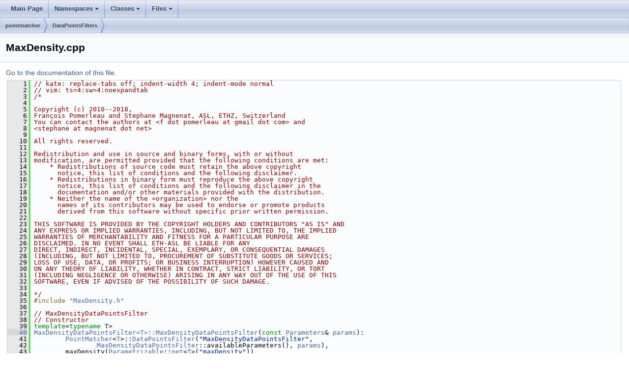

--- FILE ---
content_type: text/html
request_url: http://docs.ros.org/en/noetic/api/libpointmatcher/html/MaxDensity_8cpp_source.html
body_size: 29394
content:
<html><head><meta http-equiv="Content-Type" content="text/html;charset=utf-8">
<title>libpointmatcher: MaxDensity.cpp Source File</title>
<link href="doxygen.css" rel="stylesheet" type="text/css">
<link href="tabs.css" rel="stylesheet" type="text/css">
<script type="text/javascript" src="jquery.js"></script>
<link rel="canonical" href="http://docs.ros.org/en/noetic/api/libpointmatcher/html/MaxDensity_8cpp_source.html" />
</head>
<body onload='searchBox.OnSelectItem(0);'>
<!-- Generated by Doxygen 1.8.17 -->
<script type="text/javascript" src="menudata.js"></script>
<script type="text/javascript" src="menu.js"></script>
<script type="text/javascript">
/* @license magnet:?xt=urn:btih:cf05388f2679ee054f2beb29a391d25f4e673ac3&amp;dn=gpl-2.0.txt GPL-v2 */
$(function() {
  initMenu('',false,false,'search.php','Search');
});
/* @license-end */</script>
<div id="main-nav"></div>
<div id="nav-path" class="navpath">
  <ul>
<li class="navelem"><a class="el" href="dir_6ba2dfb19aededaf0c2760cd8408bd7e.html">pointmatcher</a></li><li class="navelem"><a class="el" href="dir_27c8ed5250de7144a769bf49cd8269b1.html">DataPointsFilters</a></li>  </ul>
</div>
</div><!-- top -->
<div class="header">
  <div class="headertitle">
<div class="title">MaxDensity.cpp</div>  </div>
</div><!--header-->
<div class="contents">
<a href="MaxDensity_8cpp.html">Go to the documentation of this file.</a><div class="fragment"><div class="line"><a name="l00001"></a><span class="lineno">    1</span>&#160;<span class="comment">// kate: replace-tabs off; indent-width 4; indent-mode normal</span></div>
<div class="line"><a name="l00002"></a><span class="lineno">    2</span>&#160;<span class="comment">// vim: ts=4:sw=4:noexpandtab</span></div>
<div class="line"><a name="l00003"></a><span class="lineno">    3</span>&#160;<span class="comment">/*</span></div>
<div class="line"><a name="l00004"></a><span class="lineno">    4</span>&#160;<span class="comment"></span> </div>
<div class="line"><a name="l00005"></a><span class="lineno">    5</span>&#160;<span class="comment">Copyright (c) 2010--2018,</span></div>
<div class="line"><a name="l00006"></a><span class="lineno">    6</span>&#160;<span class="comment">François Pomerleau and Stephane Magnenat, ASL, ETHZ, Switzerland</span></div>
<div class="line"><a name="l00007"></a><span class="lineno">    7</span>&#160;<span class="comment">You can contact the authors at &lt;f dot pomerleau at gmail dot com&gt; and</span></div>
<div class="line"><a name="l00008"></a><span class="lineno">    8</span>&#160;<span class="comment">&lt;stephane at magnenat dot net&gt;</span></div>
<div class="line"><a name="l00009"></a><span class="lineno">    9</span>&#160;<span class="comment"></span> </div>
<div class="line"><a name="l00010"></a><span class="lineno">   10</span>&#160;<span class="comment">All rights reserved.</span></div>
<div class="line"><a name="l00011"></a><span class="lineno">   11</span>&#160;<span class="comment"></span> </div>
<div class="line"><a name="l00012"></a><span class="lineno">   12</span>&#160;<span class="comment">Redistribution and use in source and binary forms, with or without</span></div>
<div class="line"><a name="l00013"></a><span class="lineno">   13</span>&#160;<span class="comment">modification, are permitted provided that the following conditions are met:</span></div>
<div class="line"><a name="l00014"></a><span class="lineno">   14</span>&#160;<span class="comment">    * Redistributions of source code must retain the above copyright</span></div>
<div class="line"><a name="l00015"></a><span class="lineno">   15</span>&#160;<span class="comment">      notice, this list of conditions and the following disclaimer.</span></div>
<div class="line"><a name="l00016"></a><span class="lineno">   16</span>&#160;<span class="comment">    * Redistributions in binary form must reproduce the above copyright</span></div>
<div class="line"><a name="l00017"></a><span class="lineno">   17</span>&#160;<span class="comment">      notice, this list of conditions and the following disclaimer in the</span></div>
<div class="line"><a name="l00018"></a><span class="lineno">   18</span>&#160;<span class="comment">      documentation and/or other materials provided with the distribution.</span></div>
<div class="line"><a name="l00019"></a><span class="lineno">   19</span>&#160;<span class="comment">    * Neither the name of the &lt;organization&gt; nor the</span></div>
<div class="line"><a name="l00020"></a><span class="lineno">   20</span>&#160;<span class="comment">      names of its contributors may be used to endorse or promote products</span></div>
<div class="line"><a name="l00021"></a><span class="lineno">   21</span>&#160;<span class="comment">      derived from this software without specific prior written permission.</span></div>
<div class="line"><a name="l00022"></a><span class="lineno">   22</span>&#160;<span class="comment"></span> </div>
<div class="line"><a name="l00023"></a><span class="lineno">   23</span>&#160;<span class="comment">THIS SOFTWARE IS PROVIDED BY THE COPYRIGHT HOLDERS AND CONTRIBUTORS &quot;AS IS&quot; AND</span></div>
<div class="line"><a name="l00024"></a><span class="lineno">   24</span>&#160;<span class="comment">ANY EXPRESS OR IMPLIED WARRANTIES, INCLUDING, BUT NOT LIMITED TO, THE IMPLIED</span></div>
<div class="line"><a name="l00025"></a><span class="lineno">   25</span>&#160;<span class="comment">WARRANTIES OF MERCHANTABILITY AND FITNESS FOR A PARTICULAR PURPOSE ARE</span></div>
<div class="line"><a name="l00026"></a><span class="lineno">   26</span>&#160;<span class="comment">DISCLAIMED. IN NO EVENT SHALL ETH-ASL BE LIABLE FOR ANY</span></div>
<div class="line"><a name="l00027"></a><span class="lineno">   27</span>&#160;<span class="comment">DIRECT, INDIRECT, INCIDENTAL, SPECIAL, EXEMPLARY, OR CONSEQUENTIAL DAMAGES</span></div>
<div class="line"><a name="l00028"></a><span class="lineno">   28</span>&#160;<span class="comment">(INCLUDING, BUT NOT LIMITED TO, PROCUREMENT OF SUBSTITUTE GOODS OR SERVICES;</span></div>
<div class="line"><a name="l00029"></a><span class="lineno">   29</span>&#160;<span class="comment">LOSS OF USE, DATA, OR PROFITS; OR BUSINESS INTERRUPTION) HOWEVER CAUSED AND</span></div>
<div class="line"><a name="l00030"></a><span class="lineno">   30</span>&#160;<span class="comment">ON ANY THEORY OF LIABILITY, WHETHER IN CONTRACT, STRICT LIABILITY, OR TORT</span></div>
<div class="line"><a name="l00031"></a><span class="lineno">   31</span>&#160;<span class="comment">(INCLUDING NEGLIGENCE OR OTHERWISE) ARISING IN ANY WAY OUT OF THE USE OF THIS</span></div>
<div class="line"><a name="l00032"></a><span class="lineno">   32</span>&#160;<span class="comment">SOFTWARE, EVEN IF ADVISED OF THE POSSIBILITY OF SUCH DAMAGE.</span></div>
<div class="line"><a name="l00033"></a><span class="lineno">   33</span>&#160;<span class="comment"></span> </div>
<div class="line"><a name="l00034"></a><span class="lineno">   34</span>&#160;<span class="comment">*/</span></div>
<div class="line"><a name="l00035"></a><span class="lineno">   35</span>&#160;<span class="preprocessor">#include &quot;<a class="code" href="MaxDensity_8h.html">MaxDensity.h</a>&quot;</span></div>
<div class="line"><a name="l00036"></a><span class="lineno">   36</span>&#160; </div>
<div class="line"><a name="l00037"></a><span class="lineno">   37</span>&#160;<span class="comment">// MaxDensityDataPointsFilter</span></div>
<div class="line"><a name="l00038"></a><span class="lineno">   38</span>&#160;<span class="comment">// Constructor</span></div>
<div class="line"><a name="l00039"></a><span class="lineno">   39</span>&#160;<span class="keyword">template</span>&lt;<span class="keyword">typename</span> T&gt;</div>
<div class="line"><a name="l00040"></a><span class="lineno"><a class="line" href="structMaxDensityDataPointsFilter.html#a50428bb0be6b7dd2c66d95dbabaf5e88">   40</a></span>&#160;<a class="code" href="structMaxDensityDataPointsFilter.html#a50428bb0be6b7dd2c66d95dbabaf5e88">MaxDensityDataPointsFilter&lt;T&gt;::MaxDensityDataPointsFilter</a>(<span class="keyword">const</span> <a class="code" href="structMaxDensityDataPointsFilter.html#af255d1e9d061a0241f6dfa324639ce5d">Parameters</a>&amp; <a class="code" href="namespacealign__sequence.html#a38e542f7868348f14eea766430354f4d">params</a>):</div>
<div class="line"><a name="l00041"></a><span class="lineno">   41</span>&#160;        <a class="code" href="structPointMatcher.html">PointMatcher</a>&lt;<a class="code" href="namespacebuild__map.html#a71d46edb371df190b893fa7e62327f05">T</a>&gt;::<a class="code" href="pypoint__matcher__helper_8h.html#a6f5b7d171546743233225a3d409230a1">DataPointsFilter</a>(<span class="stringliteral">&quot;MaxDensityDataPointsFilter&quot;</span>, </div>
<div class="line"><a name="l00042"></a><span class="lineno">   42</span>&#160;                <a class="code" href="structMaxDensityDataPointsFilter.html">MaxDensityDataPointsFilter</a>::availableParameters(), <a class="code" href="namespacealign__sequence.html#a38e542f7868348f14eea766430354f4d">params</a>),</div>
<div class="line"><a name="l00043"></a><span class="lineno">   43</span>&#160;        maxDensity(<a class="code" href="structPointMatcherSupport_1_1Parametrizable.html">Parametrizable</a>::<a class="code" href="namespacePointMatcherSupport.html#a9e1c3fcf5d134eeeb28da95493eae2f1">get</a>&lt;<a class="code" href="namespacebuild__map.html#a71d46edb371df190b893fa7e62327f05">T</a>&gt;(<span class="stringliteral">&quot;maxDensity&quot;</span>))</div>
<div class="line"><a name="l00044"></a><span class="lineno">   44</span>&#160;{</div>
<div class="line"><a name="l00045"></a><span class="lineno">   45</span>&#160;}</div>
<div class="line"><a name="l00046"></a><span class="lineno">   46</span>&#160; </div>
<div class="line"><a name="l00047"></a><span class="lineno">   47</span>&#160;<span class="comment">// Compute</span></div>
<div class="line"><a name="l00048"></a><span class="lineno">   48</span>&#160;<span class="keyword">template</span>&lt;<span class="keyword">typename</span> T&gt;</div>
<div class="line"><a name="l00049"></a><span class="lineno"><a class="line" href="structMaxDensityDataPointsFilter.html#abcd979a0a00ba68256cec4c3a8686496">   49</a></span>&#160;<span class="keyword">typename</span> <a class="code" href="structPointMatcher_1_1DataPoints.html">PointMatcher&lt;T&gt;::DataPoints</a> <a class="code" href="structMaxDensityDataPointsFilter.html#abcd979a0a00ba68256cec4c3a8686496">MaxDensityDataPointsFilter&lt;T&gt;::filter</a>(</div>
<div class="line"><a name="l00050"></a><span class="lineno">   50</span>&#160;        <span class="keyword">const</span> <a class="code" href="structPointMatcher_1_1DataPoints.html">DataPoints</a>&amp; input)</div>
<div class="line"><a name="l00051"></a><span class="lineno">   51</span>&#160;{</div>
<div class="line"><a name="l00052"></a><span class="lineno">   52</span>&#160;        <a class="code" href="structPointMatcher_1_1DataPoints.html">DataPoints</a> output(input);</div>
<div class="line"><a name="l00053"></a><span class="lineno">   53</span>&#160;        inPlaceFilter(output);</div>
<div class="line"><a name="l00054"></a><span class="lineno">   54</span>&#160;        <span class="keywordflow">return</span> output;</div>
<div class="line"><a name="l00055"></a><span class="lineno">   55</span>&#160;}</div>
<div class="line"><a name="l00056"></a><span class="lineno">   56</span>&#160; </div>
<div class="line"><a name="l00057"></a><span class="lineno">   57</span>&#160;<span class="comment">// In-place filter</span></div>
<div class="line"><a name="l00058"></a><span class="lineno">   58</span>&#160;<span class="keyword">template</span>&lt;<span class="keyword">typename</span> T&gt;</div>
<div class="line"><a name="l00059"></a><span class="lineno"><a class="line" href="structMaxDensityDataPointsFilter.html#a98046724e022afa55ab96993c58da2bc">   59</a></span>&#160;<span class="keywordtype">void</span> <a class="code" href="structMaxDensityDataPointsFilter.html#a98046724e022afa55ab96993c58da2bc">MaxDensityDataPointsFilter&lt;T&gt;::inPlaceFilter</a>(</div>
<div class="line"><a name="l00060"></a><span class="lineno">   60</span>&#160;        <a class="code" href="structPointMatcher_1_1DataPoints.html">DataPoints</a>&amp; cloud)</div>
<div class="line"><a name="l00061"></a><span class="lineno">   61</span>&#160;{</div>
<div class="line"><a name="l00062"></a><span class="lineno">   62</span>&#160;        <span class="keyword">typedef</span> <span class="keyword">typename</span> <a class="code" href="structPointMatcher_1_1DataPoints.html#ae90bb33ce52fdf64688d96b78a82918f">DataPoints::View</a> View;</div>
<div class="line"><a name="l00063"></a><span class="lineno">   63</span>&#160; </div>
<div class="line"><a name="l00064"></a><span class="lineno">   64</span>&#160;        <span class="comment">// Force densities to be computed</span></div>
<div class="line"><a name="l00065"></a><span class="lineno">   65</span>&#160;        <span class="keywordflow">if</span> (!cloud.<a class="code" href="structPointMatcher_1_1DataPoints.html#ab34886f2831dcf2272be7149142bc5f2">descriptorExists</a>(<span class="stringliteral">&quot;densities&quot;</span>))</div>
<div class="line"><a name="l00066"></a><span class="lineno">   66</span>&#160;        {</div>
<div class="line"><a name="l00067"></a><span class="lineno">   67</span>&#160;                <span class="keywordflow">throw</span> <a class="code" href="structPointMatcher_1_1DataPoints_1_1InvalidField.html">InvalidField</a>(<span class="stringliteral">&quot;MaxDensityDataPointsFilter: Error, no densities found in descriptors.&quot;</span>);</div>
<div class="line"><a name="l00068"></a><span class="lineno">   68</span>&#160;        }</div>
<div class="line"><a name="l00069"></a><span class="lineno">   69</span>&#160; </div>
<div class="line"><a name="l00070"></a><span class="lineno">   70</span>&#160;        <span class="keyword">const</span> <span class="keywordtype">int</span> nbPointsIn = cloud.<a class="code" href="structPointMatcher_1_1DataPoints.html#a4be4c4da1f702667d8cacd3325c0b714">features</a>.cols();</div>
<div class="line"><a name="l00071"></a><span class="lineno">   71</span>&#160;        View densities = cloud.<a class="code" href="structPointMatcher_1_1DataPoints.html#a2f197c248b820d9a69ad005bbc58be7c">getDescriptorViewByName</a>(<span class="stringliteral">&quot;densities&quot;</span>);</div>
<div class="line"><a name="l00072"></a><span class="lineno">   72</span>&#160;        <span class="keyword">const</span> <a class="code" href="namespacebuild__map.html#a71d46edb371df190b893fa7e62327f05">T</a> lastDensity = densities.maxCoeff();</div>
<div class="line"><a name="l00073"></a><span class="lineno">   73</span>&#160;        <span class="keyword">const</span> <span class="keywordtype">int</span> nbSaturatedPts = (densities.array() == lastDensity).count();</div>
<div class="line"><a name="l00074"></a><span class="lineno">   74</span>&#160; </div>
<div class="line"><a name="l00075"></a><span class="lineno">   75</span>&#160;        <span class="comment">// fill cloud values</span></div>
<div class="line"><a name="l00076"></a><span class="lineno">   76</span>&#160;        <span class="keywordtype">int</span> j = 0;</div>
<div class="line"><a name="l00077"></a><span class="lineno">   77</span>&#160;        <span class="keywordflow">for</span> (<span class="keywordtype">int</span> i = 0; i &lt; nbPointsIn; ++i)</div>
<div class="line"><a name="l00078"></a><span class="lineno">   78</span>&#160;        {</div>
<div class="line"><a name="l00079"></a><span class="lineno">   79</span>&#160;                <span class="keyword">const</span> <a class="code" href="namespacebuild__map.html#a71d46edb371df190b893fa7e62327f05">T</a> density(densities(0,i));</div>
<div class="line"><a name="l00080"></a><span class="lineno">   80</span>&#160;                <span class="keywordflow">if</span> (density &gt; maxDensity)</div>
<div class="line"><a name="l00081"></a><span class="lineno">   81</span>&#160;                {</div>
<div class="line"><a name="l00082"></a><span class="lineno">   82</span>&#160;                        <span class="keyword">const</span> <span class="keywordtype">float</span> r = (float)std::rand()/(float)RAND_MAX;</div>
<div class="line"><a name="l00083"></a><span class="lineno">   83</span>&#160;                        <span class="keywordtype">float</span> acceptRatio = maxDensity/density;</div>
<div class="line"><a name="l00084"></a><span class="lineno">   84</span>&#160; </div>
<div class="line"><a name="l00085"></a><span class="lineno">   85</span>&#160;                        <span class="comment">// Handle saturation value of density</span></div>
<div class="line"><a name="l00086"></a><span class="lineno">   86</span>&#160;                        <span class="keywordflow">if</span> (density == lastDensity)</div>
<div class="line"><a name="l00087"></a><span class="lineno">   87</span>&#160;                        {</div>
<div class="line"><a name="l00088"></a><span class="lineno">   88</span>&#160;                                acceptRatio = acceptRatio * (1-nbSaturatedPts/nbPointsIn);</div>
<div class="line"><a name="l00089"></a><span class="lineno">   89</span>&#160;                        }</div>
<div class="line"><a name="l00090"></a><span class="lineno">   90</span>&#160; </div>
<div class="line"><a name="l00091"></a><span class="lineno">   91</span>&#160;                        <span class="keywordflow">if</span> (r &lt; acceptRatio)</div>
<div class="line"><a name="l00092"></a><span class="lineno">   92</span>&#160;                        {</div>
<div class="line"><a name="l00093"></a><span class="lineno">   93</span>&#160;                                cloud.<a class="code" href="structPointMatcher_1_1DataPoints.html#a4f4b3e94ac134235c66d58027d6943b4">setColFrom</a>(j, cloud, i);</div>
<div class="line"><a name="l00094"></a><span class="lineno">   94</span>&#160;                                ++j;</div>
<div class="line"><a name="l00095"></a><span class="lineno">   95</span>&#160;                        }</div>
<div class="line"><a name="l00096"></a><span class="lineno">   96</span>&#160;                }</div>
<div class="line"><a name="l00097"></a><span class="lineno">   97</span>&#160;                <span class="keywordflow">else</span></div>
<div class="line"><a name="l00098"></a><span class="lineno">   98</span>&#160;                {</div>
<div class="line"><a name="l00099"></a><span class="lineno">   99</span>&#160;                        cloud.<a class="code" href="structPointMatcher_1_1DataPoints.html#a4f4b3e94ac134235c66d58027d6943b4">setColFrom</a>(j, cloud, i);</div>
<div class="line"><a name="l00100"></a><span class="lineno">  100</span>&#160;                        ++j;</div>
<div class="line"><a name="l00101"></a><span class="lineno">  101</span>&#160;                }</div>
<div class="line"><a name="l00102"></a><span class="lineno">  102</span>&#160;        }</div>
<div class="line"><a name="l00103"></a><span class="lineno">  103</span>&#160; </div>
<div class="line"><a name="l00104"></a><span class="lineno">  104</span>&#160;        cloud.<a class="code" href="structPointMatcher_1_1DataPoints.html#aac3c8b16f5980e4b3c0f9264cfcd15e7">conservativeResize</a>(j);</div>
<div class="line"><a name="l00105"></a><span class="lineno">  105</span>&#160;}</div>
<div class="line"><a name="l00106"></a><span class="lineno">  106</span>&#160; </div>
<div class="line"><a name="l00107"></a><span class="lineno">  107</span>&#160;<span class="keyword">template</span> <span class="keyword">struct </span><a class="code" href="structMaxDensityDataPointsFilter.html">MaxDensityDataPointsFilter&lt;float&gt;</a>;</div>
<div class="line"><a name="l00108"></a><span class="lineno">  108</span>&#160;<span class="keyword">template</span> <span class="keyword">struct </span><a class="code" href="structMaxDensityDataPointsFilter.html">MaxDensityDataPointsFilter&lt;double&gt;</a>;</div>
<div class="line"><a name="l00109"></a><span class="lineno">  109</span>&#160; </div>
</div><!-- fragment --></div><!-- contents -->
<div class="ttc" id="apypoint__matcher__helper_8h_html_a6f5b7d171546743233225a3d409230a1"><div class="ttname"><a href="pypoint__matcher__helper_8h.html#a6f5b7d171546743233225a3d409230a1">DataPointsFilter</a></div><div class="ttdeci">PM::DataPointsFilter DataPointsFilter</div><div class="ttdef"><b>Definition:</b> <a href="pypoint__matcher__helper_8h_source.html#l00022">pypoint_matcher_helper.h:22</a></div></div>
<div class="ttc" id="anamespacebuild__map_html_a71d46edb371df190b893fa7e62327f05"><div class="ttname"><a href="namespacebuild__map.html#a71d46edb371df190b893fa7e62327f05">build_map.T</a></div><div class="ttdeci">T</div><div class="ttdef"><b>Definition:</b> <a href="build__map_8py_source.html#l00034">build_map.py:34</a></div></div>
<div class="ttc" id="astructPointMatcher_1_1DataPoints_html_ab34886f2831dcf2272be7149142bc5f2"><div class="ttname"><a href="structPointMatcher_1_1DataPoints.html#ab34886f2831dcf2272be7149142bc5f2">PointMatcher::DataPoints::descriptorExists</a></div><div class="ttdeci">bool descriptorExists(const std::string &amp;name) const</div><div class="ttdoc">Look if a descriptor with a given name exist.</div><div class="ttdef"><b>Definition:</b> <a href="pointmatcher_2DataPoints_8cpp_source.html#l00583">pointmatcher/DataPoints.cpp:583</a></div></div>
<div class="ttc" id="astructPointMatcher_html"><div class="ttname"><a href="structPointMatcher.html">PointMatcher</a></div><div class="ttdoc">Functions and classes that are dependant on scalar type are defined in this templatized class.</div><div class="ttdef"><b>Definition:</b> <a href="PointMatcher_8h_source.html#l00130">PointMatcher.h:130</a></div></div>
<div class="ttc" id="astructPointMatcher_1_1DataPoints_html"><div class="ttname"><a href="structPointMatcher_1_1DataPoints.html">PointMatcher::DataPoints</a></div><div class="ttdoc">A point cloud.</div><div class="ttdef"><b>Definition:</b> <a href="PointMatcher_8h_source.html#l00207">PointMatcher.h:207</a></div></div>
<div class="ttc" id="astructMaxDensityDataPointsFilter_html_a50428bb0be6b7dd2c66d95dbabaf5e88"><div class="ttname"><a href="structMaxDensityDataPointsFilter.html#a50428bb0be6b7dd2c66d95dbabaf5e88">MaxDensityDataPointsFilter::MaxDensityDataPointsFilter</a></div><div class="ttdeci">MaxDensityDataPointsFilter(const Parameters &amp;params=Parameters())</div><div class="ttdoc">Constructor, uses parameter interface.</div><div class="ttdef"><b>Definition:</b> <a href="MaxDensity_8cpp_source.html#l00040">MaxDensity.cpp:40</a></div></div>
<div class="ttc" id="astructPointMatcher_1_1DataPoints_1_1InvalidField_html"><div class="ttname"><a href="structPointMatcher_1_1DataPoints_1_1InvalidField.html">PointMatcher::DataPoints::InvalidField</a></div><div class="ttdoc">An exception thrown when one tries to access features or descriptors unexisting or of wrong dimension...</div><div class="ttdef"><b>Definition:</b> <a href="PointMatcher_8h_source.html#l00250">PointMatcher.h:250</a></div></div>
<div class="ttc" id="astructMaxDensityDataPointsFilter_html_abcd979a0a00ba68256cec4c3a8686496"><div class="ttname"><a href="structMaxDensityDataPointsFilter.html#abcd979a0a00ba68256cec4c3a8686496">MaxDensityDataPointsFilter::filter</a></div><div class="ttdeci">virtual DataPoints filter(const DataPoints &amp;input)</div><div class="ttdoc">Apply filters to input point cloud. This is the non-destructive version and returns a copy.</div><div class="ttdef"><b>Definition:</b> <a href="MaxDensity_8cpp_source.html#l00049">MaxDensity.cpp:49</a></div></div>
<div class="ttc" id="aMaxDensity_8h_html"><div class="ttname"><a href="MaxDensity_8h.html">MaxDensity.h</a></div></div>
<div class="ttc" id="astructMaxDensityDataPointsFilter_html_af255d1e9d061a0241f6dfa324639ce5d"><div class="ttname"><a href="structMaxDensityDataPointsFilter.html#af255d1e9d061a0241f6dfa324639ce5d">MaxDensityDataPointsFilter::Parameters</a></div><div class="ttdeci">Parametrizable::Parameters Parameters</div><div class="ttdef"><b>Definition:</b> <a href="MaxDensity_8h_source.html#l00045">MaxDensity.h:45</a></div></div>
<div class="ttc" id="anamespacealign__sequence_html_a38e542f7868348f14eea766430354f4d"><div class="ttname"><a href="namespacealign__sequence.html#a38e542f7868348f14eea766430354f4d">align_sequence.params</a></div><div class="ttdeci">params</div><div class="ttdef"><b>Definition:</b> <a href="align__sequence_8py_source.html#l00013">align_sequence.py:13</a></div></div>
<div class="ttc" id="astructPointMatcher_1_1DataPoints_html_a4f4b3e94ac134235c66d58027d6943b4"><div class="ttname"><a href="structPointMatcher_1_1DataPoints.html#a4f4b3e94ac134235c66d58027d6943b4">PointMatcher::DataPoints::setColFrom</a></div><div class="ttdeci">void setColFrom(Index thisCol, const DataPoints &amp;that, Index thatCol)</div><div class="ttdoc">Set column thisCol equal to column thatCol of that, copy features and descriptors if any....</div><div class="ttdef"><b>Definition:</b> <a href="pointmatcher_2DataPoints_8cpp_source.html#l00393">pointmatcher/DataPoints.cpp:393</a></div></div>
<div class="ttc" id="astructPointMatcher_1_1DataPoints_html_a4be4c4da1f702667d8cacd3325c0b714"><div class="ttname"><a href="structPointMatcher_1_1DataPoints.html#a4be4c4da1f702667d8cacd3325c0b714">PointMatcher::DataPoints::features</a></div><div class="ttdeci">Matrix features</div><div class="ttdoc">features of points in the cloud</div><div class="ttdef"><b>Definition:</b> <a href="PointMatcher_8h_source.html#l00331">PointMatcher.h:331</a></div></div>
<div class="ttc" id="astructMaxDensityDataPointsFilter_html_a98046724e022afa55ab96993c58da2bc"><div class="ttname"><a href="structMaxDensityDataPointsFilter.html#a98046724e022afa55ab96993c58da2bc">MaxDensityDataPointsFilter::inPlaceFilter</a></div><div class="ttdeci">virtual void inPlaceFilter(DataPoints &amp;cloud)</div><div class="ttdoc">Apply these filters to a point cloud without copying.</div><div class="ttdef"><b>Definition:</b> <a href="MaxDensity_8cpp_source.html#l00059">MaxDensity.cpp:59</a></div></div>
<div class="ttc" id="astructPointMatcherSupport_1_1Parametrizable_html"><div class="ttname"><a href="structPointMatcherSupport_1_1Parametrizable.html">PointMatcherSupport::Parametrizable</a></div><div class="ttdoc">The superclass of classes that are constructed using generic parameters. This class provides the para...</div><div class="ttdef"><b>Definition:</b> <a href="Parametrizable_8h_source.html#l00141">Parametrizable.h:141</a></div></div>
<div class="ttc" id="anamespacePointMatcherSupport_html_a9e1c3fcf5d134eeeb28da95493eae2f1"><div class="ttname"><a href="namespacePointMatcherSupport.html#a9e1c3fcf5d134eeeb28da95493eae2f1">PointMatcherSupport::get</a></div><div class="ttdeci">const M::mapped_type &amp; get(const M &amp;m, const typename M::key_type &amp;k)</div><div class="ttdef"><b>Definition:</b> <a href="Bibliography_8cpp_source.html#l00057">Bibliography.cpp:57</a></div></div>
<div class="ttc" id="astructMaxDensityDataPointsFilter_html"><div class="ttname"><a href="structMaxDensityDataPointsFilter.html">MaxDensityDataPointsFilter</a></div><div class="ttdoc">Subsampling. Reduce the points number by randomly removing points with a dentsity higher than a tresh...</div><div class="ttdef"><b>Definition:</b> <a href="MaxDensity_8h_source.html#l00041">MaxDensity.h:41</a></div></div>
<div class="ttc" id="astructPointMatcher_1_1DataPoints_html_ae90bb33ce52fdf64688d96b78a82918f"><div class="ttname"><a href="structPointMatcher_1_1DataPoints.html#ae90bb33ce52fdf64688d96b78a82918f">PointMatcher::DataPoints::View</a></div><div class="ttdeci">Eigen::Block&lt; Matrix &gt; View</div><div class="ttdoc">A view on a feature or descriptor.</div><div class="ttdef"><b>Definition:</b> <a href="PointMatcher_8h_source.html#l00210">PointMatcher.h:210</a></div></div>
<div class="ttc" id="astructPointMatcher_1_1DataPoints_html_aac3c8b16f5980e4b3c0f9264cfcd15e7"><div class="ttname"><a href="structPointMatcher_1_1DataPoints.html#aac3c8b16f5980e4b3c0f9264cfcd15e7">PointMatcher::DataPoints::conservativeResize</a></div><div class="ttdeci">void conservativeResize(Index pointCount)</div><div class="ttdoc">Resize the cloud to pointCount points, conserving existing ones.</div><div class="ttdef"><b>Definition:</b> <a href="pointmatcher_2DataPoints_8cpp_source.html#l00328">pointmatcher/DataPoints.cpp:328</a></div></div>
<div class="ttc" id="astructPointMatcher_1_1DataPoints_html_a2f197c248b820d9a69ad005bbc58be7c"><div class="ttname"><a href="structPointMatcher_1_1DataPoints.html#a2f197c248b820d9a69ad005bbc58be7c">PointMatcher::DataPoints::getDescriptorViewByName</a></div><div class="ttdeci">ConstView getDescriptorViewByName(const std::string &amp;name) const</div><div class="ttdoc">Get a const view on a descriptor by name, throw an exception if it does not exist.</div><div class="ttdef"><b>Definition:</b> <a href="pointmatcher_2DataPoints_8cpp_source.html#l00555">pointmatcher/DataPoints.cpp:555</a></div></div>

<br clear="all" />
<hr size="1"><div style="align: right;">
<a href="http://wiki.ros.org/libpointmatcher">libpointmatcher</a><br />
Author(s): </br />
<small>autogenerated on Tue May 13 2025 02:22:45</small>
</div>
</body>
</html>
